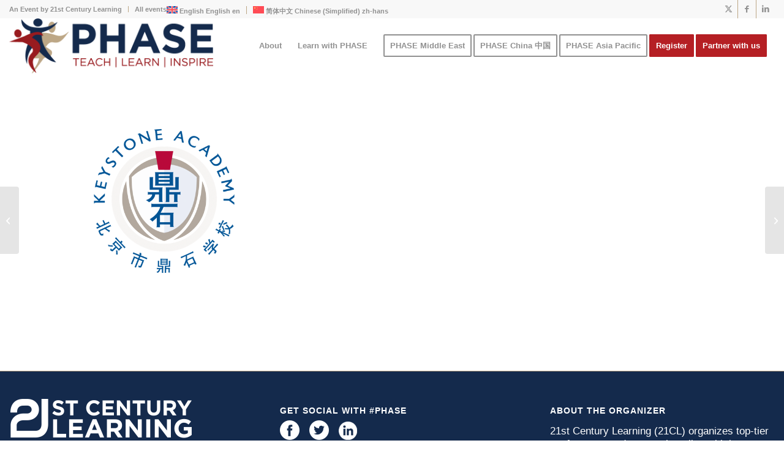

--- FILE ---
content_type: text/css; charset=UTF-8
request_url: https://phase.community/wp-content/themes/enfold-child/custom_present.css?chache=827&ver=6.9
body_size: 4984
content:
/* 20 aug 2021 */

.single-presentations .bg-brown {
    background: #bea787;
}

.single-presentations .text-theme {
    color: #122441;
}

.single-presentations .font-weigth-bold {
    font-weight: bold;
}

.single-presentations .medium_Font {
    font-size: 19px;
    color: #122441;
}

.single-presentations .third .py-4 {
    padding-top: 30px;
    padding-bottom: 30px;
}

.single-presentations .third .px-3 {
    padding-left: 19px;
    padding-right: 19px;
    margin-bottom: 40px;
}

.single-presentations .rounded {
    border-radius: 12px;
}

.single-presentations .student_Section .second {
    width: 42%;
    margin-left: 36px;
    margin-right: 20px;
}

.single-presentations .presentation__signlePageDesign .third {
    display: none;
}

.single-presentations .student_Section .third {
    width: 20%;
    margin: 0;
    display: block !important;
}

.single-presentations .student_Section .third h3 {
    font-size: 25px;
    color: #142a4c;
}

.single-presentations .student_Section .third p {
    font-size: 23px;
    line-height: 26px;
    font-weight: 100 !important;
    margin-top: 12px;
    letter-spacing: 0px;
}


/* end 20 aug 2020 */

.presenter__container .el_after_av_heading {
    margin-top: 20px;
}

.presenter__container .el_after_av_heading label {
    font-weight: bold;
    font-size: 17px !important;
}

.bolgPage__conatiner {
    padding-top: 40px;
    padding-bottom: 40px;
}

.bolgPage__conatiner .template-blog {
    margin: 0;
}

.bolgPage__conatiner .template-blog::after {
    content: "";
    clear: both;
    display: table;
}

.bolgPage__conatiner .template-blog .flex_column {
    margin: 0px;
    padding: 15px;
}

.bolgPage__singleBlogPost {
    box-shadow: rgba(10, 31, 68, 0.04) 0 16px 32px 0;
    border-width: 2px;
    border-style: solid;
    border-color: #edf3f8 !important;
    padding: 15px;
}

.bolgPage__singleBlogPost .fet_img {
    margin: -15px -15px 15px;
}

.bolgPage__singleBlogPost .fet_img img {
    width: 100%;
    display: block;
    height: auto;
}

.bolgPage__singleBlogPost .wpgb-block-term {
    background: #b51f24;
    color: #fff;
    font-size: 15px;
    line-height: normal;
    padding: 2px 10px 4px;
    border-radius: 3px;
    display: inline-block;
    letter-spacing: 0px;
}

.bolgPage__singleBlogPost h1 {
    color: #003c4b;
    font-size: 24px;
    line-height: 24px;
    margin: 15px 0px 10px;
    font-weight: bold;
}

.bolgPage__singleBlogPost h3 {
    color: #333;
    font-size: 18px;
    line-height: normal;
    margin: 0px 0px 20px;
}

.bolgPage__singleBlogPost p {
    margin: 0px;
    font-size: 17px;
    line-height: normal;
    color: #666666;
}

.presenter_profile_title {
    padding: 46px 0;
    background-color: #b51f24;
}

.presenter_profile_title h1 {
    font-weight: 100;
    font-size: 34px;
    color: #333;
}


/* sidebar*/

.bolgPage__conatiner .custom_field_set .acf-label label:not(#asd) {
    color: #003c4b;
    font-size: 20px;
    line-height: 22px;
    margin: 0 0px 10px;
    font-weight: bold;
    margin-bottom: 14px;
    display: block;
}

.bolgPage__conatiner .custom_field_set .acf-input ul.acf-checkbox-list {
    margin-bottom: 20px;
}

.bolgPage__conatiner .custom_field_set .acf-input li {
    margin-bottom: 8px;
    color: #666;
}

.bolgPage__conatiner .custom_field_set .acf-input li label:not(#asd) {
    font-size: 16px;
    font-weight: normal;
    cursor: pointer;
}

.bolgPage__conatiner .custom_field_set .acf-input li label input[type="checkbox"],
.bolgPage__conatiner input[type="checkbox"] {
    width: auto;
    height: 16px;
    margin-right: 0;
    border: none;
    display: inline-block;
    margin: 0px;
    -webkit-appearance: none;
    -moz-appearance: none;
    appearance: none;
}

.bolgPage__conatiner .custom_field_set .acf-input li label input[type="checkbox"]~span,
.bolgPage__conatiner input[type="checkbox"]~span {
    position: relative;
    display: inline-block;
    height: 20px;
    width: 20px;
    border-radius: 4px;
    border-style: solid;
    border-width: 2px;
    cursor: pointer;
    -webkit-transition: border-color ease 0.25s, background-color ease 0.25s;
    -o-transition: border-color ease 0.25s, background-color ease 0.25s;
    transition: border-color ease 0.25s, background-color ease 0.25s;
    margin-right: 8px;
    margin-bottom: -1px;
    -webkit-transition: all 0.4s;
    -o-transition: all 0.4s;
    transition: all 0.4s;
}

.bolgPage__conatiner .custom_field_set .acf-input li label input[type="checkbox"]~span::after,
.bolgPage__conatiner input[type="checkbox"]~span::after {
    content: "";
    content: "";
    position: absolute;
    width: 20px;
    height: 8px;
    margin: 9px -6px;
    border: solid #000;
    border-width: 0px 3px 3px 0px;
    -webkit-box-sizing: border-box;
    box-sizing: border-box;
    -webkit-transform: rotate(45deg) scale(0);
    -ms-transform: rotate(45deg) scale(0);
    transform: rotate(45deg) scale(0);
    -webkit-transition: background-color ease 0.25s, -webkit-transform ease 0.25s;
    transition: background-color ease 0.25s, -webkit-transform ease 0.25s;
    -o-transition: transform ease 0.25s, background-color ease 0.25s;
    transition: transform ease 0.25s, background-color ease 0.25s;
    transition: transform ease 0.25s, background-color ease 0.25s, -webkit-transform ease 0.25s;
    -webkit-transition-delay: 0s;
    -o-transition-delay: 0s;
    transition-delay: 0s;
    -webkit-transform-origin: top right;
    -ms-transform-origin: top right;
    transform-origin: top right;
}

.bolgPage__conatiner .custom_field_set .acf-input li label input[type="checkbox"]:checked~span,
.bolgPage__conatiner input[type="checkbox"]:checked~span {
    background: #b51f24;
    border-color: #b51f24;
    -webkit-transform: rotateY(180deg);
    transform: rotateY(180deg);
    -webkit-transform-origin: center center;
    -ms-transform-origin: center center;
    transform-origin: center center;
    -webkit-backface-visibility: visible;
    backface-visibility: visible;
}

.bolgPage__conatiner .custom_field_set .acf-input li label input[type="checkbox"]:checked~span::after,
.bolgPage__conatiner input[type="checkbox"]:checked~span::after {
    -webkit-transform: rotate(45deg) scale(1);
    -ms-transform: rotate(45deg) scale(1);
    transform: rotate(45deg) scale(1);
    -webkit-transition-delay: 0.4s;
    -o-transition-delay: 0.4s;
    transition-delay: 0.4s;
}

.bolgPage__conatiner .blogPage__resetBtn {
    width: 100%;
    padding: 12px;
    font-size: 16px;
    border-radius: 4px;
    max-width: 300px;
    text-align: center;
    background-color: #003c4b;
    color: #ffffff;
    border-color: #001a29;
    cursor: pointer;
}

.bolgPage__conatiner .blogPage__resetBtn:hover {
    opacity: 0.6;
}


/* end side bar */

.bolgPage__singleBlogPost.presenter__singleBlogPost {
    padding: 0px;
    border: none;
    box-shadow: none;
}

.bolgPage__singleBlogPost.presenter__singleBlogPost .fet_img {
    margin: 0;
}

.presenter__container label {
    margin-right: 30px;
    margin-bottom: 10px;
    display: inline-block;
}

.bolgPage__singleBlogPost.presenter__singleBlogPost h1 {
    color: #003c4b;
}

.bolgPage__singleBlogPost.presenter__singleBlogPost p {
    color: #666666;
    font-weight: bold;
}

.bolgPage__singleBlogPost .fet_img {
    position: relative;
    padding-bottom: 100%;
    height: 0;
}

.bolgPage__singleBlogPost .fet_img img {
    position: absolute;
    left: 0;
    width: 100%;
    height: 100%;
    object-fit: cover;
    object-position: center center;
}


/* css for single page */

.custom__p15:not(#asd) {
    padding: 15px;
}

.bolgPage__singleBlogPost.presenter__singleBlogPost .fet_img {
    position: relative;
    padding-bottom: 100%;
    height: 0;
}

.bolgPage__singleBlogPost.presenter__singleBlogPost .fet_img img {
    position: absolute;
    left: 0;
    width: 100%;
    height: 100%;
    object-fit: cover;
    object-position: center center;
}

@media screen and (min-width: 769px) {
    .presentation__signlePageDesign__col {
        width: 48%;
        display: inline-block;
        vertical-align: top;
        margin-bottom: 30px;
    }
}


/******** END ***********/

@media screen and (max-width: 768px) {
    .bolgPage__conatiner .template-blog {
        margin: 0px 0px;
    }
    .bolgPage__conatiner .template-blog .flex_column {
        padding: 0px 0px 10px;
    }
}


/*** custom radion checks ****/

.bolgPage__conatiner .custom_field_set .acf-input li label input[type="checkbox"],
.presentation__signlePageDesign label input[type="checkbox"],
.presentation__signlePageDesign label input[type="radio"] {
    width: auto;
    height: 16px;
    margin-right: 0;
    border: none;
    display: inline-block;
    margin: 0px;
    -webkit-appearance: none;
    -moz-appearance: none;
    appearance: none;
}

.bolgPage__conatiner .custom_field_set .acf-input li label input[type="checkbox"]~span,
.presentation__signlePageDesign label input[type="checkbox"]~span,
.presentation__signlePageDesign label input[type="radio"]~span {
    position: relative;
    display: inline-block;
    height: 20px;
    width: 20px;
    border-radius: 4px;
    border-style: solid;
    border-width: 2px;
    cursor: pointer;
    -webkit-transition: border-color ease 0.25s, background-color ease 0.25s;
    -o-transition: border-color ease 0.25s, background-color ease 0.25s;
    transition: border-color ease 0.25s, background-color ease 0.25s;
    margin-right: 8px;
    margin-bottom: -1px;
    -webkit-transition: all 0.4s;
    -o-transition: all 0.4s;
    transition: all 0.4s;
}

.bolgPage__conatiner .custom_field_set .acf-input li label input[type="checkbox"]~span::after,
.presentation__signlePageDesign label input[type="checkbox"]~span::after {
    content: "";
    position: absolute;
    width: 20px;
    height: 8px;
    margin: 9px -6px;
    border: solid #000;
    border-width: 0px 3px 3px 0px;
    -webkit-box-sizing: border-box;
    box-sizing: border-box;
    -webkit-transform: rotate(45deg) scale(0);
    -ms-transform: rotate(45deg) scale(0);
    transform: rotate(45deg) scale(0);
    -webkit-transition: background-color ease 0.25s, -webkit-transform ease 0.25s;
    transition: background-color ease 0.25s, -webkit-transform ease 0.25s;
    -o-transition: transform ease 0.25s, background-color ease 0.25s;
    transition: transform ease 0.25s, background-color ease 0.25s;
    transition: transform ease 0.25s, background-color ease 0.25s, -webkit-transform ease 0.25s;
    -webkit-transition-delay: 0s;
    -o-transition-delay: 0s;
    transition-delay: 0s;
    -webkit-transform-origin: top right;
    -ms-transform-origin: top right;
    transform-origin: top right;
}

.bolgPage__conatiner .custom_field_set .acf-input li label input[type="checkbox"]:checked~span,
.presentation__signlePageDesign label input[type="checkbox"]:checked~span {
    background: #b51f24;
    border-color: #b51f24;
    -webkit-transform: rotateY(180deg);
    transform: rotateY(180deg);
    -webkit-transform-origin: center center;
    -ms-transform-origin: center center;
    transform-origin: center center;
    -webkit-backface-visibility: visible;
    backface-visibility: visible;
}

.bolgPage__conatiner .custom_field_set .acf-input li label input[type="checkbox"]:checked~span::after,
.presentation__signlePageDesign label input[type="checkbox"]:checked~span::after {
    -webkit-transform: rotate(45deg) scale(1);
    -ms-transform: rotate(45deg) scale(1);
    transform: rotate(45deg) scale(1);
    -webkit-transition-delay: 0.4s;
    -o-transition-delay: 0.4s;
    transition-delay: 0.4s;
}

.presentation__signlePageDesign label input[type="radio"]:checked~span {}

.presentation__signlePageDesign label input[type="radio"]:checked~span {
    background: #b51f24;
    border-color: #b51f24;
}

.presentation__signlePageDesign label input[type="radio"]~span::after {
    content: "";
    width: 10px;
    height: 2px;
    background: red;
    position: absolute;
    left: 3px;
    top: 6.8px;
    transform: rotate(45deg);
    transform-origin: center center;
    -webkit-transition: all 0.2s;
    -o-transition: all 0.2s;
    transition: all 0.2s;
}

.presentation__signlePageDesign label input[type="radio"]~span::before {
    content: "";
    width: 10px;
    height: 2px;
    background: red;
    position: absolute;
    right: 3px;
    top: 7px;
    transform: rotate(-45deg);
    transform-origin: center center;
    -webkit-transition: all 0.2s;
    -o-transition: all 0.2s;
    transition: all 0.2s;
}

.presentation__signlePageDesign label input[type="radio"]:checked~span::after {
    background: #000;
    height: 2.5px;
    width: 9px;
    left: 1px;
    top: 7px;
}

.presentation__signlePageDesign label input[type="radio"]:checked~span::before {
    background: #000;
    right: -8px;
    top: 4px;
    width: 20px;
    height: 3px;
}


/*** ends custom radion checks ****/

.presentation__signlePageDesign {
    padding-top: 40px;
    padding-bottom: 40px;
}

.presentation__signlePageDesign h1 {
    color: #003c4b;
    line-height: normal;
    margin: 0px 0px 10px;
    font-weight: bold;
}

.presentation__signlePageDesign span.wpgb-block-term {
    background: #b51f24;
    color: #fff;
    font-size: 15px;
    line-height: normal;
    padding: 2px 10px 4px;
    border-radius: 3px;
    display: inline-block;
    letter-spacing: 0px;
}

.presentation__signlePageDesign__col .acf-label label:not(#asd) {
    color: #003c4b;
    font-size: 24px;
    line-height: 24px;
    margin: 0 0px 10px;
    font-weight: bold;
    margin-bottom: 14px;
    display: block;
}

.presentation__signlePageDesign__col .acf-input label {
    font-weight: normal !important;
}

.presentation__signlePageDesign label input[type="radio"]~span {
    border-radius: 50px;
}

.presentation__signlePageDesign label input[type="radio"]~span::after {}

.custom__p15:not(#asd) {
    padding: 15px;
}

.bolgPage__singleBlogPost h4 {
    color: #000000;
    font-size: 22px;
    margin: 10px 0px;
    font-weight: 600;
}

.bolgPage__conatiner .template-blog .flex_column.av_one_third:nth-child(3n+1) {
    clear: both;
}
.author .bolgPage__conatiner .template-blog .flex_column.av_one_third:nth-child(3n+1) {
    clear: both !important;
}
.bolgPage__conatiner .template-blog .custom__flex_column__33 {
    width: 33.33%;
}

@media (min-width: 769px) and (max-width: 991px) {
    .bolgPage__conatiner .template-blog .custom__flex_column__33 {
        width: 49.99%!important;
    }
    #top .no_margin.av_one_fifth {
        width: 30%!important;
    }
    #top .no_margin.av_four_fifth {
        width: 70%!important;
    }
    .bolgPage__conatiner .template-blog .flex_column.av_one_third:nth-child(2n+1) {
        clear: both;
    }
    .bolgPage__conatiner .template-blog .flex_column.av_one_third:nth-child(3n+1) {
        clear: initial;
    }
}

@media screen and (max-width: 767px) {
    .bolgPage__conatiner .template-blog .custom__flex_column__33 {
        width: 100%;
    }
}

.bolgPage__conatiner .template-blog>.flex_column.av_one_fifth:nth-child(6n+1) {
    clear: both;
}

.custom_icon_img {
    width: 25px;
    height: 25px;
    vertical-align: middle;
    margin-right: 6px;
    object-fit: cover;
}

.author_detail {
    float: left;
    padding-right: 30px;
    /* text-align: center;*/
}

.custom__singleFounderPage__header {
    background-color: #e2e2e2;
    padding-top: 50px;
    padding-bottom: 50px;
    margin-bottom: 50px;
}

.custom__singleFounderPage__header h1 {
    font-size: 34px;
    line-height: 1.1em;
    margin-bottom: 14px;
    color: #222222;
    text-transform: uppercase !important;
    letter-spacing: 1px;
}

.custom__singleFounderPage__header .presentation_themes {
    font-size: 20px;
    line-height: 1.1em;
    margin-bottom: 8px;
    color: #222222;
    text-transform: capitalize;
    letter-spacing: 1px;
    font-weight: bold;
}

.custom__singleFounderPage .fet_img.author_detail {
    margin: 0;
    width: 100%;
    padding: 0px;
    float: none;
}

.custom__singleFounderPage .fet_img.author_detail img {
    width: 100%;
    height: auto;
    border-radius: 3px;
}

.custom__singleFounderPage .fet_img.author_detail+ul {
    display: -webkit-box;
    display: -ms-flexbox;
    display: flex;
    margin-left: 0;
    -webkit-box-pack: center;
    -ms-flex-pack: center;
    justify-content: center;
}

.custom__singleFounderPage .fet_img.author_detail+ul img {
    width: 30px;
    height: 30px;
}

.topNoBorder {
    border: none;
}

@media screen and (max-width: 400px) {
    .author_detail {
        float: none;
        padding-right: none;
        text-align: center;
    }
    .inner-container {
        height: auto;
    }
}


/*------------css added fro listing----------------------*/

.custom_field_set .date-serach-ul {
    width: 100%;
    border-bottom: 1px solid #003c4b !important;
}

.date-serach-ul li.selected {
    background: #b51f24;
    color: #fff !important;
}

.date-serach-ul li:hover {
    background: #b51f24;
    color: #fff !important;
}

.date-serach-ul li:focus {
    background: #b51f24;
    color: #fff !important;
}

.custom_field_set .acf-input .date-serach-ul li label {
    font-weight: 600 !important;
    letter-spacing: .4px;
}

main.template-page.content.av-content-full.alpha.units .custom_field_set {
    margin-bottom: 20px;
}

main.template-page.content.av-content-full.alpha.units .custom_field_set .acf-input .date-serach-ul li label {
    font-weight: 600 !important;
    letter-spacing: .4px;
    font-size: 17px !important;
}

.job_filters ul.acf-checkbox-list.acf-bl {
    display: flex;
    flex-wrap: wrap;
    width: 100% !important;
}

.job_filters ul.acf-checkbox-list.acf-bl li {
    margin: 10px;
    padding: 30px 18px;
    background: aliceblue;
    width: 23%;
}

.job_filters ul.acf-checkbox-list.acf-bl li label {
    margin-top: 15px;
    font-size: 18px !important;
    text-align: center;
    display: flex;
    cursor: pointer;
    flex-direction: column;
}

.job_filters ul.acf-checkbox-list.acf-bl li img {
    width: 80px;
    margin: auto;
    background: #ffffff;
    padding: 15px;
    border-radius: 27px;
    object-fit: contain !important;
    margin-bottom: 15px;
}

.job_filters ul.acf-checkbox-list.acf-bl li label input {
    display: none !important;
}

.flex_column.no_margin.fullWidthOn__992 .btn-group {
    display: flex;
    justify-content: flex-end;
    margin-right: 15px;
}

.flex_column.no_margin.fullWidthOn__992 .btn-group a {
    width: auto;
    padding: 10px 10px !important;
    margin-left: 10px;
    display: flex;
    align-items: center;
    justify-content: center;
}

.template-blog.list-group-item .flex_column {
    float: unset;
    width: 100%;
}

.template-blog.list-group-item .flex_column .bolgPage__singleBlogPost {
    display: flex;
    flex-direction: row !important;
}

.template-blog.list-group-item .singleBlogPost_img {
    max-width: 180px !important;
    min-width: 180px !important;
    overflow: hidden !important;
}

.template-blog.list-group-item .singleBlogPost_img img {
    width: 100%;
    object-fit: cover;
}

.template-blog.list-group-item .flex_column .bolgPage__singleBlogPost .singleBlogPost_detail {
    margin-left: 20px;
}

.template-blog.list-group-item .bolgPage__singleBlogPost .fet_img {
    margin: 0 !important;
}

.flex_column.no_margin.fullWidthOn__992 .btn-group a img {
    width: 20px;
    object-fit: contain;
    margin-right: 7px;
}

.date-serach-ul li {
    width: auto;
    float: left !important;
    border: 1px solid;
    border-bottom: 0px;
    padding: 8px 15px !important;
    background: #bda786;
    color: #fff !important;
    margin-bottom: 0;
    transition: .2s ease-in-out;
    border-radius: 0px 25px 0px 0px;
    cursor: pointer;
}

.bolgPage__singleBlogPost.partner_blog {
    background: #003c4b40;
}

.custom_field_set .acf-input .date-serach-ul li label {
    font-weight: 600 !important;
    letter-spacing: .4px;
}

.group_header {
    display: flex !important;
    width: 100% !important;
    float: unset !important;
    margin: 15px 0px 0px 15px;
    padding: 5px 10px;
    background: #bca685;
    border-radius: 4px;
    font-weight: 600;
}

.bolgPage__conatiner .template-blog .flex_column.av_one_third:nth-child(3n+1) {
    clear: none !important;
}

#hiddenvalue {
    display: none;
}

div#result_inner {
    display: flex;
    flex-wrap: wrap;
}

.persenter_img_name {
    display: flex;
    align-items: center;
    justify-content: start;
    margin: 10px 0px;
}

.persenter_img_name .persenter_fet_img {
    margin: 0;
    padding: 0;
    line-height: 1;
}

.persenter_img_name .persenter_fet_img img {
    width: 25px !important;
    height: 25px !important;
    max-width: unset;
    border-radius: 50px;
    display: inline-block;
}

.persenter_img_name h4 {
    margin: 0 !important;
    font-size: 14px !important;
    padding-left: 10px;
}

@media screen and (max-width: 768px) {
    .group_main_div .group_header {
        margin: 15px 0px 10px 0px;
        padding: 8px 15px;
    }
}

@media screen and (max-width: 467px) {
    .job_filters ul.acf-checkbox-list.acf-bl li {
        width: 100%;
    }
}

@media (min-width: 468px) and (max-width: 768px) {
    .job_filters ul.acf-checkbox-list.acf-bl li {
        width: 45%;
    }
}


/****************css for single persentation*****************/

.custom_play_butons a {
    border: 3px solid #003c4c;
    display: flex;
    align-items: center;
    min-height: 52px;
    padding: 15px 25px;
    background: #bef1ff14;
    margin-bottom: 13px;
    color: #003c4c;
    font-weight: 600;
    transition: .2s ease-in-out;
    text-transform: capitalize;
    max-width: 250px;
}

.custom_play_butons {
    display: flex;
    justify-content: center;
    flex-direction: column;
    margin: 25px 17px 0px;
}

.custom_play_butons a img {
    width: 30px;
    padding-right: 12px;
}

.custom_play_butons a:hover {
    background: #d6f6ff;
    color: #1d1d1d;
    text-decoration: unset !important;
}


/****************For author page**********************/

.custom__singleAuthorPage__header .fet_img.author_detail {
    margin: 0;
    width: 250px;
    padding: 0px;
    float: none;
    height: 260px;
    margin-bottom: 10px;
}

.custom__singleAuthorPage__header .fet_img.author_detail img {
    width: 100%;
    height: auto;
    border-radius: 3px;
    height: 100%;
    object-fit: cover;
    object-position: top;
}

.custom__singleAuthorPage__header .bolgPage__singleBlogPost .fet_img img {
    position: absolute;
    left: 0;
    width: 100%;
    height: 100%;
    object-fit: contain;
    object-position: center center;
    background: #003c4b;
}

.custom__singleAuthorPage__header .fet_img.author_detail {
    width: 240px;
    height: 200px;
}

.custom__singleAuthorPage__header .h-100 {
    height: 100%;
}

.custom__singleAuthorPage__header .d-flex {
    display: flex;
}

.custom__singleAuthorPage__header .flex-column {
    flex-direction: column;
}

.custom__singleAuthorPage__header .fet_img.author_detail img.h-100 {
    width: 100%;
    object-fit: contain;
}

.custom__singleAuthorPage__header .flex_column.d-flex.flex-column.av_one_fourth.flex_column_div.av-zero-column-padding.first ul {
    display: flex;
}

.custom__singleAuthorPage__header .persentation_date {
    margin: 0 !important;
    font-size: 14px !important;
    color: #000;
}

.custom__singleAuthorPage__header .bolgPage__singleBlogPost .wpgb-block-term {
    background: #ffcf01;
    color: #000;
    font-size: 15px;
    line-height: normal;
    padding: 2px 10px 4px;
    border-radius: 3px;
    display: inline-block;
    letter-spacing: 0px;
    margin-bottom: 5px;
}


/**************persentation listing * **************************/

.presentation_list_table span.wpgb-block-term {
    background: #ffcf01;
    color: #000;
    font-size: 15px;
    line-height: normal;
    padding: 2px 10px 4px;
    border-radius: 3px;
    display: inline-block;
    letter-spacing: 0px;
}

@media screen and (max-width: 767px) {
    .presentation_list_div {
        overflow-x: scroll;
    }
    .presentation_list_table th {
        line-height: normal;
        font-size: 12px;
        letter-spacing: 0;
    }
    .presentation_list_table tr td {
        padding: 5px;
        vertical-align: top;
        font-size: 12px;
        font-weight: normal;
    }
    .presentation_list_table tr td .presentation_themes .wpgb-block-term {
        line-height: 13px;
        font-size: 13px;
        padding: 4px 6px;
        margin: 0px;
        display: inline-block;
        clear: both;
    }
    .presentation_list_table tr td .persenter_img_name h4 {
        padding-left: 4px;
        font-size: 13px !important;
    }
}

.no_pre_found {
    font-size: 28px;
    text-align: center;
    padding-top: 20px;
    padding-bottom: 20px;
}


/* 20 aug 2020 */

@media screen and (max-width: 1024px) and (min-width: 768px) {
    .single-presentations .student_Section .second {
        width: 60% !important;
        margin-bottom: 18px !important;
    }
    .single-presentations .student_Section .third {
        width: 100% !important;
        margin-bottom: 40px !important;
    }
}


/* //end 20 aug 2020 */

@media screen and (max-width: 767px) {
    ul.acf-checkbox-list.acf-bl.date-serach-ul li {
        border-bottom: 2px solid #142a4c;
    }
}

@media screen and (max-width: 376px) {
    .flex_column.no_margin.fullWidthOn__992 .btn-group {
        display: flex;
        justify-content: flex-end;
        margin-right: 15px;
        flex-direction: column;
    }
    .flex_column.no_margin.fullWidthOn__992 .btn-group a {
        margin: 4px 0px;
    }
}

.editionlabel {
    background-color: #BDA786;
    color: white;
    padding: 3px;
    text-align: center;
    border-radius: 3px;
}

.onlinestreaming {
    background-color: #F3C300;
}


/*Add your own styles here:*/

.page-id-526 .main_color.iconbox_top .iconbox_content {
    background: rgba(255, 255, 255, .8);
    text-align: center;
}

#frm_field_8_container .frm_primary_label {
    display: none;
}

.page-id-526 .main_color.iconbox_top .iconbox_content #field_e49yrl2 {
    display: inline;
    font-size: 25px;
}

.presentation_resources {
    color: #ffffff !important;
    border: 1px solid #fff;
    padding: 10px 25px !important;
    display: flex;
    justify-content: center !important;
    align-items: center;
    text-align: center;
    background: #F3C300;
    border-rasdius: 30px !important;
    text-decoration: none !important;
}

.presentation_resources_icon {
    width: 50px;
}

.presentation_video_div {
    background: #bca685;
    border-radius: 10px !important;
    display: flex;
    flex-direction: column;
    justify-content: center !important;
    align-items: center !important;
    padding: 40px 60px;
    text-align: center;
    color: #fff !important;
    margin-bottom: 50px !important;
}

.presentation_video_div a.presentation_video_link {
    color: #ffffff !important;
    border: 1px solid #fff;
    padding: 10px 25px !important;
    display: flex;
    justify-content: center !important;
    align-items: center;
    background: #b51f24;
    border-radius: 30px !important;
    text-decoration: none !important;
}

.conference_edition {
    color: #ffffff !important;
    border: 1px solid #fff;
    padding: 10px 25px !important;
    display: flex;
    justify-content: center !important;
    align-items: center;
    text-align: center;
    background: #b51f24;
    border-radius: 30px !important;
    text-decoration: none !important;
}

.presentation_video_div a.presentation_video_link img {
    width: 20px;
    margin-right: 10px;
}

.flex_column.av_two_third.flex_column_div.av-zero-column-padding.second iframe {
    height: auto;
    width: 100% !important;
    max-width: 100% !important;
    object-fit: cover !important;
    min-height: 430px !important;
}

.wpgb-facet-title {
    display: none;
}


/* New Presentations styles */

.top-filter-btn {
    border: none;
    margin: 0px 20px 10px 0px;
    padding: 15px;
}

.radio-toolbar input[type="radio"] {
    display: none;
}

.radio-toolbar label {
    color: #fff !important;
    display: inline-block;
    background: #F3C300;
    padding: 10px 20px;
    font-family: "brandon-grotesque", sans-serif;
    font-weight: 600 !important;
    font-size: 16px;
    letter-spacing: .4px;
    cursor: pointer;
    border-radius: 0px 25px 0px 0px;
    margin-right: 5px;
}

.radio-toolbar input[type="radio"]:checked+label,
.radio-toolbar label:hover {
    background: #bda786;
}


/* .radio-toolbar label:hover{
    background: #bda786;
    
 } */

.main-presentation-content {
    display: flex;
    flex-direction: row;
}

.filters-container {
    width: 20%;
}

.search-label {
    color: #003c4b;
    font-size: 20px;
    line-height: 22px;
    margin: 0 0px 10px;
    font-weight: bold;
    margin-bottom: 14px;
}

.filters-block {
    margin-bottom: 15px;
}

.top-filter {
    border-bottom: 1px solid #003c4b !important;
    margin-bottom: 10px;
    padding-bottom: 18px;
}

.single-presentation-block {
    display: flex;
    flex-direction: row;
    padding: 15px 20px 15px 20px;
    margin: 10px 0 15px 20px;
    justify-content: space-between;
    box-shadow: rgb(10 31 68 / 4%) 0 16px 32px 0;
    border-width: 2px;
    border-style: solid;
    border-color: #edf3f8 !important;
}

.presentation-list {
    width: 80%;
}

.presentation-exert {
    margin: 0px;
    font-size: 17px;
    line-height: normal;
    color: #666666;
}

.theme-title {
    background: #F3C300;
    color: #fff;
    font-size: 15px;
    line-height: normal;
    padding: 4px 10px;
    margin-top: 10px;
    border-radius: 3px;
    display: inline-block;
    letter-spacing: 0px;
}

.presentation-edition {
    background: #003c4b;
    color: #fff;
    font-size: 16px;
    line-height: normal;
    padding: 4px 10px;
    margin-top: 10px;
    border-radius: 3px;
    display: inline-block;
    letter-spacing: 0px;
    margin-top: 30px;
}

.presentation-content {
    width: 65%;
    display: flex;
    flex-direction: column;
}

.presentation_photo {
    width: 35%;
    display: flex;
    flex-direction: column;
    justify-content: center;
    padding-top: 30px;
}

.presentation-img {
    width: 175px;
    height: 175px;
    object-fit: cover;
}

.author-img img {
    border-radius: 100px;
    width: 135px;
    height: 135px;
}

.author-block {
    display: flex;
    flex-direction: column;
    align-items: center;
    justify-content: center;
    gap: 10px;
}

.author-name {
    font-size: 18px !important;
    margin-bottom: 0px;
}

.date-share {
    display: flex;
    align-items: center;
    gap: 30px;
    margin-top: auto;
}

.share-link {
    background: #bda786;
    color: #fff;
    font-size: 15px;
    line-height: normal;
    padding: 4px 10px;
    border-radius: 3px;
    display: inline-block;
    letter-spacing: 0px;
    margin-top: 30px;
}

.date {
    margin-top: 30px;
    margin-bottom: 0;
}

.presentation-title {
    font-size: 24px;
    line-height: 24px;
    margin: 15px 0px 10px;
    font-weight: bold;
    color: #222222;
}

.author-wrap {
    margin: 15px 0;
}

.filter-check {
    font-size: 13px !important;
}

.filter-select {
    font-size: 16px !important;
}

.clipboard {
    color: #fff !important;
    border: none;
    display: inline-block;
    background: #F3C300;
    padding: 6px 11px;
    font-family: "brandon-grotesque", sans-serif;
    font-weight: 600 !important;
    font-size: 18px;
    letter-spacing: .4px;
    cursor: pointer;
    margin-top: 40px;
    margin-bottom: 20px;
    width: 100%;
}

.clipboard:hover {
    background: #bda786;
}

.reset {
    color: #fff !important;
    border: none;
    display: inline-block;
    background: #003c4b;
    padding: 6px 11px;
    font-family: "brandon-grotesque", sans-serif;
    font-weight: 600 !important;
    font-size: 18px;
    letter-spacing: .4px;
    cursor: pointer;
    width: 100%;
    display: flex;
    justify-content: center;
}

.reset:hover {
    opacity: 0.6;
}

.clip-block {
    display: flex;
    justify-content: center;
}

.container_wrap.container_wrap_first.main_color {
    padding-bottom: 60px;
}

.pagination {
    display: flex;
    justify-content: center;
}

.fz-pagination {
    display: flex;
    align-items: center;
}

.fz-pagination a {
    font-size: 16px;
}

span.page-numbers.current {
    font-size: 16px;
    height: 45px;
    width: 45px;
}

.pagination .current .fullsize .pagination a {
    height: 45px;
    width: 45px;
    line-height: 35px;
    text-align: center;
    padding: 0;
    border-radius: 100px;
    margin-right: 3px;
    box-shadow: 0px 0px 1px 0px rgb(0 0 0 / 20%);
    font-size: 16px;
    display: flex;
    align-items: center;
    justify-content: center;
}

.error {
    display: flex;
    justify-content: center;
    align-items: center;
    height: 400px;
}


/* OWL SLIDER */

.owl-item {
    position: relative;
}

.owl-prev,
.owl-next {
    position: absolute;
}

.owl-prev {
    left: 50px;
    top: 60px;
}

.owl-next {
    right: 50px;
    top: 60px;
}

.owl-theme .owl-nav [class*=owl-]:hover {
    background: none;
    color: #ffcd02;
    text-decoration: none;
}

.owl-theme .owl-nav [class*=owl-] {
    font-size: 50px !important;
    font-weight: 400 !important;
}

.mob-filters {
    display: none;
}

.accordions {
    background-color: #eee;
    /* color: #444; */
    cursor: pointer;
    padding: 18px;
    width: 100%;
    text-align: left;
    border: none;
    outline: none;
    transition: 0.4s;
    font-family: "brandon-grotesque", sans-serif;
    font-size: 16px;
    display: none;
}


/* Add a background color to the button if it is clicked on (add the .active class with JS), and when you move the mouse over it (hover) */

.actives,
.accordions:hover {
    background-color: #ccc;
}


/* Style the accordion panel. Note: hidden by default */

.panel {
    padding: 20px 0px 20px 0px;
    background-color: white;
    display: none;
    overflow: hidden;
}

.accordions:after {
    content: '\23F7';
    font-size: 13px;
    color: #777;
    float: right;
    margin-left: 5px;
}

.actives:after {
    content: "\23F6";
}

.status {
    position: absolute;
    right: 35px;
}

@media screen and (max-width: 1080px) {
    label.filter-check {
        font-size: 13px !important;
    }
    label.search-label {
        font-size: 16px !important;
    }
    .clipboard,
    .reset {
        font-size: 16px;
    }
    .presentation-list {
        width: 75%;
    }
    .filters-container {
        width: 25%;
    }
    .author-img img {
        width: auto;
        height: auto;
    }
    .owl-prev {
        left: 20%;
        top: 30%;
    }
    .owl-next {
        right: 20%;
        top: 30%;
    }
}

@media screen and (max-width: 958px) {
    .owl-prev {
        left: 10%;
        top: 25%;
    }
    .owl-next {
        right: 10%;
        top: 25%;
    }
}

@media screen and (max-width: 767px) {
    .main-presentation-content {
        display: flex;
        flex-direction: column;
    }
    .presentation-list {
        width: 100%;
    }
    .filters-container {
        width: 100%;
    }
    .mob-filters {
        display: block;
    }
    .single-presentation-block {
        margin: 10px 0 15px 0px;
    }
    .accordions {
        display: block;
    }
}

@media screen and (max-width: 715px) {
    .container {
        width: 100% !important;
        max-width: 100% !important;
    }
    .presentation-title {
        padding-top: 30;
        padding-top: 35px;
    }
    .presentation-content {
        width: 100%;
    }
    .single-presentation-block {
        display: flex;
        flex-direction: column;
        align-items: center;
    }
    .owl-next {
        right: 30%;
    }
    .owl-prev {
        left: 30%;
    }
    .author-img img {
        max-height: 100px;
    }
    .presentation-title {
        font-size: 20px;
    }
    .author-name {
        font-size: 14px !important;
    }
    .date {
        font-size: 16px;
    }
    .theme-title {
        font-size: 14px;
    }
    .presentation_photo {
        width: 100%;
    }
}

@media screen and (max-width: 516px) {
    .owl-next {
        right: 10%;
    }
    .owl-prev {
        left: 10%;
    }
    .responsive .container {
        padding-left: 15px !important;
        padding-right: 15px !important;
    }
}


/* new presenttions */

.top-filter-btn {
    border: none;
    margin: 0px 20px 10px 0px;
    padding: 15px;
}

.radio-toolbar input[type="radio"] {
    display: none;
}

.radio-toolbar label {
    color: #fff !important;
    display: inline-block;
    /* background: #F3C300; */
    background: #b51f24;
    padding: 10px 20px;
    font-family: "brandon-grotesque", sans-serif;
    font-weight: 600 !important;
    font-size: 16px;
    letter-spacing: .4px;
    cursor: pointer;
    border-radius: 0px 25px 0px 0px;
    margin-right: 5px;
}

.radio-toolbar input[type="radio"]:checked+label,
.radio-toolbar label:hover {
    /* background: #bda786; */
    background: #bd363a;
}


/* .radio-toolbar label:hover{
    background: #bda786;
    
 } */

.main-presentation-content {
    display: flex;
    flex-direction: row;
}

.filters-container {
    width: 20%;
}

.search-label {
    color: #003c4b;
    font-size: 20px;
    line-height: 22px;
    margin: 0 0px 10px;
    font-weight: bold;
    margin-bottom: 14px;
}

.filters-block {
    margin-bottom: 15px;
}

.top-filter {
    border-bottom: 1px solid #003c4b !important;
    margin-bottom: 10px;
    padding-bottom: 18px;
}

.single-presentation-block {
    display: flex;
    flex-direction: row;
    padding: 15px 20px 15px 20px;
    margin: 10px 0 15px 20px;
    justify-content: space-between;
    box-shadow: rgb(10 31 68 / 4%) 0 16px 32px 0;
    border-width: 2px;
    border-style: solid;
    border-color: #edf3f8 !important;
}

.presentation-list {
    width: 80%;
}

.presentation-exert {
    margin: 0px;
    font-size: 17px;
    line-height: normal;
    color: #666666;
}

.theme-title {
    background: #F3C300;
    color: #fff;
    font-size: 15px;
    line-height: normal;
    padding: 4px 10px;
    margin-top: 10px;
    border-radius: 3px;
    display: inline-block;
    letter-spacing: 0px;
}

.presentation-edition {
    background: #003c4b;
    color: #fff;
    font-size: 16px;
    line-height: normal;
    padding: 4px 10px;
    margin-top: 10px;
    border-radius: 3px;
    display: inline-block;
    letter-spacing: 0px;
    margin-top: 30px;
}

.presentation-content {
    width: 65%;
    display: flex;
    flex-direction: column;
}

.presentation_photo {
    display: flex;
    flex-direction: column;
    justify-content: center;
    width: 100%;
}

.presentation-img {
    width: 175px;
    height: 175px;
    object-fit: cover;
}

.author-img img {
    border-radius: 100px;
    width: 135px;
    height: 135px;
}

.author-block {
    display: flex;
    flex-direction: column;
    align-items: center;
    justify-content: center;
    gap: 10px;
}

.author-name {
    font-size: 18px !important;
    margin-bottom: 0px;
}

.date-share {
    display: flex;
    align-items: center;
    gap: 30px;
    margin-top: auto;
}

.share-link {
    background: #bda786;
    color: #fff;
    font-size: 15px;
    line-height: normal;
    padding: 4px 10px;
    border-radius: 3px;
    display: inline-block;
    letter-spacing: 0px;
    margin-top: 30px;
}

.date {
    margin-top: 30px;
    margin-bottom: 0;
}

.presentation-title {
    font-size: 24px;
    line-height: 24px;
    margin: 15px 0px 10px;
    font-weight: bold;
    color: #222222;
}

.author-wrap {
    margin: 15px 0;
}

.filter-check {
    font-size: 13px !important;
}

.filter-select {
    font-size: 16px !important;
}

.clipboard {
    color: #fff !important;
    border: none;
    display: inline-block;
    background: #F3C300;
    padding: 6px 11px;
    font-family: "brandon-grotesque", sans-serif;
    font-weight: 600 !important;
    font-size: 18px;
    letter-spacing: .4px;
    cursor: pointer;
    margin-top: 40px;
    margin-bottom: 20px;
    width: 100%;
}

.clipboard:hover {
    background: #bda786;
}

.reset {
    color: #fff !important;
    border: none;
    display: inline-block;
    background: #003c4b;
    padding: 6px 11px;
    font-family: "brandon-grotesque", sans-serif;
    font-weight: 600 !important;
    font-size: 18px;
    letter-spacing: .4px;
    cursor: pointer;
    width: 100%;
    display: flex;
    justify-content: center;
}

.reset:hover {
    opacity: 0.6;
}

.clip-block {
    display: flex;
    justify-content: center;
}

.container_wrap.container_wrap_first.main_color {
    padding-bottom: 60px;
}

.pagination {
    display: flex;
    justify-content: center;
}

.fz-pagination {
    display: flex;
    align-items: center;
}

.fz-pagination a {
    font-size: 16px;
}

span.page-numbers.current {
    font-size: 16px;
    height: 45px;
    width: 45px;
}

.pagination .current .fullsize .pagination a {
    height: 45px;
    width: 45px;
    line-height: 35px;
    text-align: center;
    padding: 0;
    border-radius: 100px;
    margin-right: 3px;
    box-shadow: 0px 0px 1px 0px rgb(0 0 0 / 20%);
    font-size: 16px;
    display: flex;
    align-items: center;
    justify-content: center;
}

.error {
    display: flex;
    justify-content: center;
    align-items: center;
    height: 400px;
}


/* OWL SLIDER */

.owl-item {
    position: relative;
}

.owl-prev,
.owl-next {
    position: absolute;
}

.owl-prev {
    left: 5%;
    top: 60px;
}

.owl-next {
    right: 5%;
    top: 60px;
}

.owl-theme .owl-nav [class*=owl-]:hover {
    background: none;
    color: #ffcd02;
    text-decoration: none;
}

.owl-theme .owl-nav [class*=owl-] {
    font-size: 50px !important;
    font-weight: 400 !important;
}

.mob-filters {
    display: none;
}

.accordions {
    background-color: #eee;
    /* color: #444; */
    cursor: pointer;
    padding: 18px;
    width: 100%;
    text-align: left;
    border: none;
    outline: none;
    transition: 0.4s;
    font-family: "brandon-grotesque", sans-serif;
    font-size: 16px;
    display: none;
}


/* Add a background color to the button if it is clicked on (add the .active class with JS), and when you move the mouse over it (hover) */

.actives,
.accordions:hover {
    background-color: #ccc;
}


/* Style the accordion panel. Note: hidden by default */

.panel {
    padding: 20px 0px 20px 0px;
    background-color: white;
    display: none;
    overflow: hidden;
}

.accordions:after {
    content: '\23F7';
    font-size: 13px;
    color: #777;
    float: right;
    margin-left: 5px;
}

.actives:after {
    content: "\23F6";
}

.status {
    position: static;
    right: 35px;
}

.status-block {
    gap: 5px;
    display: flex;
    justify-content: center;
    align-items: center;
}

.status-icon {
    height: 25px;
}

.right_card_block {
    display: flex;
    flex-direction: column-reverse;
    width: 35%;
    justify-content: flex-end;
}

@media screen and (max-width: 1080px) {
    label.filter-check {
        font-size: 14px !important;
    }
    label.search-label {
        font-size: 16px !important;
    }
    .clipboard,
    .reset {
        font-size: 16px;
    }
    .presentation-list {
        width: 75%;
    }
    .filters-container {
        width: 25%;
    }
    .author-img img {
        width: auto;
        height: auto;
    }
    .owl-prev {
        left: 10%;
        top: 25%;
    }
    .owl-next {
        right: 10%;
        top: 25%;
    }
}

@media screen and (max-width: 958px) {
    .owl-prev {
        left: 5%;
        top: 25%;
    }
    .owl-next {
        right: 5%;
        top: 25%;
    }
}

@media screen and (max-width: 919px) {
    .status {
        font-size: 16px;
    }
}

@media screen and (max-width: 767px) {
    .main-presentation-content {
        display: flex;
        flex-direction: column;
    }
    .presentation-list {
        width: 100%;
    }
    .filters-container {
        width: 100%;
    }
    .mob-filters {
        display: block;
    }
    .single-presentation-block {
        margin: 10px 0 15px 0px;
    }
    .accordions {
        display: block;
    }
}

@media screen and (max-width: 715px) {
    .container {
        width: 100% !important;
        max-width: 100% !important;
    }
    .presentation-title {
        /*       padding-top: 35px; */
    }
    a.presentation-title {
        padding: 0;
        margin: 0;
    }
    .presentation-content {
        width: 100%;
    }
    .presentation_photo {
        padding: 5px;
    }
    .single-presentation-block {
        display: flex;
        flex-direction: column-reverse;
        align-items: center;
    }
    .owl-next {
        right: 30%;
    }
    .owl-prev {
        left: 30%;
    }
    .author-img img {
        min-height: 135px;
    }
    .presentation-title {
        font-size: 20px;
    }
    .author-name {
        font-size: 14px !important;
    }
    .date {
        font-size: 16px;
    }
    .theme-title {
        font-size: 14px;
    }
    .presentation_photo {
        width: 100%;
    }
    .right_card_block {
        width: 100%;
    }
}

@media screen and (max-width: 516px) {
    .owl-next {
        right: 10%;
    }
    .owl-prev {
        left: 10%;
    }
    .responsive .container {
        padding-left: 15px !important;
        padding-right: 15px !important;
    }
}